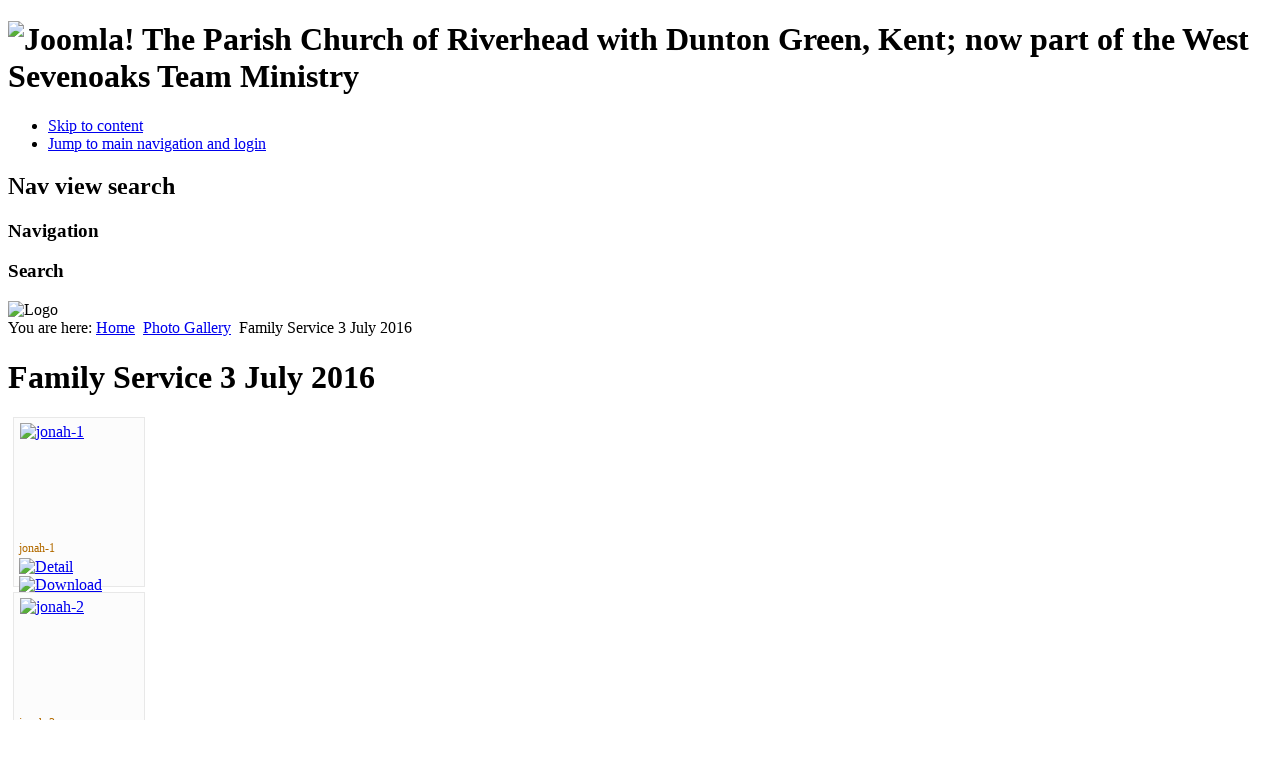

--- FILE ---
content_type: text/html; charset=utf-8
request_url: http://stmaryriverhead.co.uk/index.php/gallery/category/29-family-service-3-july-2016
body_size: 5113
content:
<!DOCTYPE html PUBLIC "-//W3C//DTD XHTML 1.0 Transitional//EN" "http://www.w3.org/TR/xhtml1/DTD/xhtml1-transitional.dtd">
<html xmlns="http://www.w3.org/1999/xhtml" xml:lang="en-gb" lang="en-gb" dir="ltr" >
  <head>
      <base href="http://stmaryriverhead.co.uk/index.php/gallery/category/29-family-service-3-july-2016" />
  <meta http-equiv="content-type" content="text/html; charset=utf-8" />
  <meta name="keywords" content="St. Mary's Church, Riverhead, Sevenoaks, Parish, Church of England, Vicar, Reverend Andy Finn, Dunton Green, Diocese of Rochester" />
  <meta name="generator" content="Joomla! - Open Source Content Management" />
  <title>St Mary's Church, Riverhead and Dunton Green - Family Service 3 July 2016</title>
  <link href="/templates/beez5/favicon.ico" rel="shortcut icon" type="image/vnd.microsoft.icon" />
  <link rel="stylesheet" href="/components/com_phocagallery/assets/phocagallery.css" type="text/css" />
  <link rel="stylesheet" href="/media/system/css/modal.css" type="text/css" />
  <link rel="stylesheet" href="/components/com_phocagallery/assets/js/jak/lightbox-slideshow.css" type="text/css" />
  <link rel="stylesheet" href="/components/com_phocagallery/assets/js/jak/lightbox-vertical.css" type="text/css" />
  <script src="/media/system/js/mootools-core.js" type="text/javascript"></script>
  <script src="/media/system/js/core.js" type="text/javascript"></script>
  <script src="/media/system/js/modal.js" type="text/javascript"></script>
  <script src="/components/com_phocagallery/assets/js/jak/jak_compressed.js" type="text/javascript"></script>
  <script src="/components/com_phocagallery/assets/js/jak/lightbox_compressed.js" type="text/javascript"></script>
  <script src="/components/com_phocagallery/assets/js/jak/jak_slideshow.js" type="text/javascript"></script>
  <script src="/components/com_phocagallery/assets/js/jak/window_compressed.js" type="text/javascript"></script>
  <script src="/components/com_phocagallery/assets/js/jak/interpolator_compressed.js" type="text/javascript"></script>
  <script src="/media/system/js/mootools-more.js" type="text/javascript"></script>
  <script src="/templates/beez5/javascript/md_stylechanger.js" type="text/javascript" defer="defer"></script>
  <script type="text/javascript">

		window.addEvent('domready', function() {

			SqueezeBox.initialize({});
			SqueezeBox.assign($$('a.pg-modal-button'), {
				parse: 'rel'
			});
		});
  </script>
  <!--[if lt IE 8 ]>
<link rel="stylesheet" href="/components/com_phocagallery/assets/phocagalleryieall.css" type="text/css" />
<![endif]-->
  <style type="text/css">
 #phocagallery .pg-name {color: #b36b00 ;}
 .phocagallery-box-file {background: #fcfcfc ; border:1px solid #e8e8e8;margin: 5px;padding: 5px; }
 .phocagallery-box-file-first { background: url('/components/com_phocagallery/assets/images/shadow1.png') 50% 50% no-repeat; }
 .phocagallery-box-file:hover, .phocagallery-box-file.hover {border:1px solid #b36b00 ; background: #f5f5f5 ;}
.bgPhocaClass{
			background:#666666;
			filter:alpha(opacity=70);
			opacity: 0.7;
			-moz-opacity:0.7;
			z-index:1000;
			}
			.fgPhocaClass{
			background:#f6f6f6;
			filter:alpha(opacity=100);
			opacity: 1;
			-moz-opacity:1;
			z-index:1000;
			}
			.fontPhocaClass{
			color:#000000;
			z-index:1001;
			}
			.capfontPhocaClass, .capfontclosePhocaClass{
			color:#ffffff;
			font-weight:bold;
			z-index:1001;
			} </style>
<!--[if lt IE 8]>
<style type="text/css">
 .phocagallery-box-file-first { background: url('/components/com_phocagallery/assets/images/shadow1.png') 0px 0px no-repeat; }
 </style>
<![endif]-->
  <!--[if lt IE 7]>
<style type="text/css">
.phocagallery-box-file{
 background-color: expression(isNaN(this.js)?(this.js=1, this.onmouseover=new Function("this.className+=' hover';"), 
this.onmouseout=new Function("this.className=this.className.replace(' hover','');")):false););
}
 </style>
<![endif]-->
  <style type="text/css"> 
 #sbox-window {background-color:#6b6b6b;padding:2px} 
 #sbox-overlay {background-color:#000000;} 
 </style>
  <style type="text/css">
.lightBox {height: 482px;width:800px;}.lightBox .image-browser-caption { height: 20px;}.lightBox .image-browser-thumbs { display:none;}.lightBox .image-browser-thumbs div.image-browser-thumb-box { display:none;}
</style>
  <script language="javascript" type="text/javascript">
var optgjaks = {galleryClassName: 'lightBox',zIndex: 10,useShadow: true,imagePath: '/components/com_phocagallery/assets/js/jak/img/shadow-',usePageShader: true,components: {strip: SZN.LightBox.Strip.Scrollable,navigation: SZN.LightBox.Navigation.Basic,
 			anchorage: SZN.LightBox.Anchorage.Fixed,
 			main: SZN.LightBox.Main.CenteredScaled,
 			description: SZN.LightBox.Description.Basic,
			transition: SZN.LightBox.Transition.Fade,
 			others: [
 				{name: 'slideshow', part: SZN.SlideShow, setting: {duration: 5, autoplay: false}}
			 ]
		 },stripOpt : {
				activeBorder : 'outer',
				orientation : 'none'
			},navigationOpt : {
			continuous: false,
			showDisabled: true
		},transitionOpt: {
			interval: 500,
			overlap: 0.5
		}}</script>
  <script type="text/javascript">var dataJakJs = [{alt: 'jonah-1',description: 'jonah-1',small: {url: '/images/phocagallery/family-service-3-july-2016/thumbs/phoca_thumb_m_jonah-1.jpg'},big: {url: '/images/phocagallery/family-service-3-july-2016/thumbs/phoca_thumb_l_jonah-1.jpg'} },{alt: 'jonah-2',description: 'jonah-2',small: {url: '/images/phocagallery/family-service-3-july-2016/thumbs/phoca_thumb_m_jonah-2.jpg'},big: {url: '/images/phocagallery/family-service-3-july-2016/thumbs/phoca_thumb_l_jonah-2.jpg'} },{alt: 'jonah-3',description: 'jonah-3',small: {url: '/images/phocagallery/family-service-3-july-2016/thumbs/phoca_thumb_m_jonah-3.jpg'},big: {url: '/images/phocagallery/family-service-3-july-2016/thumbs/phoca_thumb_l_jonah-3.jpg'} },{alt: 'jonah-4',description: 'jonah-4',small: {url: '/images/phocagallery/family-service-3-july-2016/thumbs/phoca_thumb_m_jonah-4.jpg'},big: {url: '/images/phocagallery/family-service-3-july-2016/thumbs/phoca_thumb_l_jonah-4.jpg'} },{alt: 'jonah-5',description: 'jonah-5',small: {url: '/images/phocagallery/family-service-3-july-2016/thumbs/phoca_thumb_m_jonah-5.jpg'},big: {url: '/images/phocagallery/family-service-3-july-2016/thumbs/phoca_thumb_l_jonah-5.jpg'} },{alt: 'jonah-7',description: 'jonah-7',small: {url: '/images/phocagallery/family-service-3-july-2016/thumbs/phoca_thumb_m_jonah-7.jpg'},big: {url: '/images/phocagallery/family-service-3-july-2016/thumbs/phoca_thumb_l_jonah-7.jpg'} },{alt: 'jonah-8',description: 'jonah-8',small: {url: '/images/phocagallery/family-service-3-july-2016/thumbs/phoca_thumb_m_jonah-8.jpg'},big: {url: '/images/phocagallery/family-service-3-july-2016/thumbs/phoca_thumb_l_jonah-8.jpg'} },{alt: 'jonah-9',description: 'jonah-9',small: {url: '/images/phocagallery/family-service-3-july-2016/thumbs/phoca_thumb_m_jonah-9.jpg'},big: {url: '/images/phocagallery/family-service-3-july-2016/thumbs/phoca_thumb_l_jonah-9.jpg'} },{alt: 'jonah-10',description: 'jonah-10',small: {url: '/images/phocagallery/family-service-3-july-2016/thumbs/phoca_thumb_m_jonah-10.jpg'},big: {url: '/images/phocagallery/family-service-3-july-2016/thumbs/phoca_thumb_l_jonah-10.jpg'} }]</script>

    <link rel="stylesheet" href="/templates/system/css/system.css" type="text/css" />
    <link rel="stylesheet" href="/templates/beez5/css/position.css" type="text/css" media="screen,projection" />
    <link rel="stylesheet" href="/templates/beez5/css/layout.css" type="text/css" media="screen,projection" />
    <link rel="stylesheet" href="/templates/beez5/css/print.css" type="text/css" media="Print" />
    <link rel="stylesheet" href="/templates/beez5/css/beez5.css" type="text/css" />
    <link rel="stylesheet" href="/templates/beez5/css/general.css" type="text/css" />
        <!--[if lte IE 6]>
      <link href="/templates/beez5/css/ieonly.css" rel="stylesheet" type="text/css" />
    <![endif]-->
    <!--[if IE 7]>
      <link href="/templates/beez5/css/ie7only.css" rel="stylesheet" type="text/css" />
    <![endif]-->
    <script type="text/javascript" src="/templates/beez5/javascript/hide.js"></script>

    <script type="text/javascript">
      var big ='72%';
      var small='53%';
      var altopen='is open';
      var altclose='is closed';
      var bildauf='/templates/beez5/images/plus.png';
      var bildzu='/templates/beez5/images/minus.png';
      var rightopen='Open info';
      var rightclose='Close info';
      var fontSizeTitle='Font size';
            var bigger='Bigger';
            var reset='Reset';
            var smaller='Smaller';
            var biggerTitle='Increase size';
            var resetTitle='Revert styles to default';
            var smallerTitle='Decrease size';
    </script>

  
<!-- BEGIN Advanced Google Analytics - http://deconf.com/advanced-google-analytics-joomla/ -->

<script type="text/javascript">
  (function(i,s,o,g,r,a,m){i['GoogleAnalyticsObject']=r;i[r]=i[r]||function(){
  (i[r].q=i[r].q||[]).push(arguments)},i[r].l=1*new Date();a=s.createElement(o),
  m=s.getElementsByTagName(o)[0];a.async=1;a.src=g;m.parentNode.insertBefore(a,m)
  })(window,document,'script','//www.google-analytics.com/analytics.js','ga');
  ga('create', 'UA-68271341-1', 'auto');  
  
ga('require', 'displayfeatures');
ga('send', 'pageview');
</script>
<!-- END Advanced Google Analytics -->


</head>

  <body>

<div id="all">
  <div id="back">
      <div id="header">
              <div class="logoheader">
          <h1 id="logo">

                    <img src="/images/stmarys-logo-v6.gif" alt="Joomla!" />
                    <span class="header1">
          The Parish Church of Riverhead with Dunton Green, Kent; now part of the West Sevenoaks Team Ministry          </span></h1>
        </div><!-- end logoheader -->

          <ul class="skiplinks">
            <li><a href="#main" class="u2">Skip to content</a></li>
            <li><a href="#nav" class="u2">Jump to main navigation and login</a></li>
                      </ul>
          <h2 class="unseen">Nav view search</h2>
          <h3 class="unseen">Navigation</h3>
          
          <div id="line">
          <div id="fontsize"></div>
          <h3 class="unseen">Search</h3>
          
          </div> <!-- end line -->
    <div id="header-image">
      
              <img src="/templates/beez5/images/fruits-v2.jpg"  alt="Logo" />
          </div>
          </div><!-- end header -->
        <div id="contentarea">
          <div id="breadcrumbs">

              
<div class="breadcrumbs">
<span class="showHere">You are here: </span><a href="/" class="pathway">Home</a> <img src="/templates/beez5/images/system/arrow.png" alt=""  /> <a href="/index.php/gallery" class="pathway">Photo Gallery</a> <img src="/templates/beez5/images/system/arrow.png" alt=""  /> <span>Family Service 3 July 2016</span></div>


          </div>

          
                          <div class="left1 leftbigger" id="nav">
            
                
                
                

                          </div><!-- end navi -->
            
          
          <div id="wrapper2" >

            <div id="main">

            
              
<div id="system-message-container">
</div>
              <div id="phocagallery" class="pg-category-view">
<h1>Family Service 3 July 2016</h1><div id="pg-icons"></div><div style="clear:both"></div>

<div class="phocagallery-box-file pg-box-image" style="height:158px; width:120px;">
<div class="phocagallery-box-file-first" style="height:118px;width:118px;margin:auto;">
<div class="phocagallery-box-file-second">
<div class="phocagallery-box-file-third">
<a class="jaklightbox" title="" href="/images/phocagallery/family-service-3-july-2016/thumbs/phoca_thumb_l_jonah-1.jpg" onclick="gjaks.show(0); return false;" ><img src="/images/phocagallery/family-service-3-july-2016/thumbs/phoca_thumb_m_jonah-1.jpg" alt="jonah-1" class="pg-image" /></a>
</div></div></div>
<div class="pg-name" style="font-size:12px">jonah-1</div><div class="detail" style="margin-top:2px"> <a class="jaklightbox" title="Detail" href="/images/phocagallery/family-service-3-july-2016/thumbs/phoca_thumb_l_jonah-1.jpg" onclick="gjaks.show(0); return false;" ><img src="/components/com_phocagallery/assets/images/icon-view.png" alt="Detail"  /></a> <a title="Download" href="/index.php/gallery/29-family-service-3-july-2016/detail/478-jonah-1?tmpl=component&amp;phocadownload=2" ><img src="/components/com_phocagallery/assets/images/icon-download.png" alt="Download"  /></a></div>
<div style="clear:both"></div>
</div>

<div class="phocagallery-box-file pg-box-image" style="height:158px; width:120px;">
<div class="phocagallery-box-file-first" style="height:118px;width:118px;margin:auto;">
<div class="phocagallery-box-file-second">
<div class="phocagallery-box-file-third">
<a class="jaklightbox" title="" href="/images/phocagallery/family-service-3-july-2016/thumbs/phoca_thumb_l_jonah-2.jpg" onclick="gjaks.show(1); return false;" ><img src="/images/phocagallery/family-service-3-july-2016/thumbs/phoca_thumb_m_jonah-2.jpg" alt="jonah-2" class="pg-image" /></a>
</div></div></div>
<div class="pg-name" style="font-size:12px">jonah-2</div><div class="detail" style="margin-top:2px"> <a class="jaklightbox" title="Detail" href="/images/phocagallery/family-service-3-july-2016/thumbs/phoca_thumb_l_jonah-2.jpg" onclick="gjaks.show(1); return false;" ><img src="/components/com_phocagallery/assets/images/icon-view.png" alt="Detail"  /></a> <a title="Download" href="/index.php/gallery/29-family-service-3-july-2016/detail/479-jonah-2?tmpl=component&amp;phocadownload=2" ><img src="/components/com_phocagallery/assets/images/icon-download.png" alt="Download"  /></a></div>
<div style="clear:both"></div>
</div>

<div class="phocagallery-box-file pg-box-image" style="height:158px; width:120px;">
<div class="phocagallery-box-file-first" style="height:118px;width:118px;margin:auto;">
<div class="phocagallery-box-file-second">
<div class="phocagallery-box-file-third">
<a class="jaklightbox" title="" href="/images/phocagallery/family-service-3-july-2016/thumbs/phoca_thumb_l_jonah-3.jpg" onclick="gjaks.show(2); return false;" ><img src="/images/phocagallery/family-service-3-july-2016/thumbs/phoca_thumb_m_jonah-3.jpg" alt="jonah-3" class="pg-image" /></a>
</div></div></div>
<div class="pg-name" style="font-size:12px">jonah-3</div><div class="detail" style="margin-top:2px"> <a class="jaklightbox" title="Detail" href="/images/phocagallery/family-service-3-july-2016/thumbs/phoca_thumb_l_jonah-3.jpg" onclick="gjaks.show(2); return false;" ><img src="/components/com_phocagallery/assets/images/icon-view.png" alt="Detail"  /></a> <a title="Download" href="/index.php/gallery/29-family-service-3-july-2016/detail/480-jonah-3?tmpl=component&amp;phocadownload=2" ><img src="/components/com_phocagallery/assets/images/icon-download.png" alt="Download"  /></a></div>
<div style="clear:both"></div>
</div>

<div class="phocagallery-box-file pg-box-image" style="height:158px; width:120px;">
<div class="phocagallery-box-file-first" style="height:118px;width:118px;margin:auto;">
<div class="phocagallery-box-file-second">
<div class="phocagallery-box-file-third">
<a class="jaklightbox" title="" href="/images/phocagallery/family-service-3-july-2016/thumbs/phoca_thumb_l_jonah-4.jpg" onclick="gjaks.show(3); return false;" ><img src="/images/phocagallery/family-service-3-july-2016/thumbs/phoca_thumb_m_jonah-4.jpg" alt="jonah-4" class="pg-image" /></a>
</div></div></div>
<div class="pg-name" style="font-size:12px">jonah-4</div><div class="detail" style="margin-top:2px"> <a class="jaklightbox" title="Detail" href="/images/phocagallery/family-service-3-july-2016/thumbs/phoca_thumb_l_jonah-4.jpg" onclick="gjaks.show(3); return false;" ><img src="/components/com_phocagallery/assets/images/icon-view.png" alt="Detail"  /></a> <a title="Download" href="/index.php/gallery/29-family-service-3-july-2016/detail/481-jonah-4?tmpl=component&amp;phocadownload=2" ><img src="/components/com_phocagallery/assets/images/icon-download.png" alt="Download"  /></a></div>
<div style="clear:both"></div>
</div>

<div class="phocagallery-box-file pg-box-image" style="height:158px; width:120px;">
<div class="phocagallery-box-file-first" style="height:118px;width:118px;margin:auto;">
<div class="phocagallery-box-file-second">
<div class="phocagallery-box-file-third">
<a class="jaklightbox" title="" href="/images/phocagallery/family-service-3-july-2016/thumbs/phoca_thumb_l_jonah-5.jpg" onclick="gjaks.show(4); return false;" ><img src="/images/phocagallery/family-service-3-july-2016/thumbs/phoca_thumb_m_jonah-5.jpg" alt="jonah-5" class="pg-image" /></a>
</div></div></div>
<div class="pg-name" style="font-size:12px">jonah-5</div><div class="detail" style="margin-top:2px"> <a class="jaklightbox" title="Detail" href="/images/phocagallery/family-service-3-july-2016/thumbs/phoca_thumb_l_jonah-5.jpg" onclick="gjaks.show(4); return false;" ><img src="/components/com_phocagallery/assets/images/icon-view.png" alt="Detail"  /></a> <a title="Download" href="/index.php/gallery/29-family-service-3-july-2016/detail/482-jonah-5?tmpl=component&amp;phocadownload=2" ><img src="/components/com_phocagallery/assets/images/icon-download.png" alt="Download"  /></a></div>
<div style="clear:both"></div>
</div>

<div class="phocagallery-box-file pg-box-image" style="height:158px; width:120px;">
<div class="phocagallery-box-file-first" style="height:118px;width:118px;margin:auto;">
<div class="phocagallery-box-file-second">
<div class="phocagallery-box-file-third">
<a class="jaklightbox" title="" href="/images/phocagallery/family-service-3-july-2016/thumbs/phoca_thumb_l_jonah-7.jpg" onclick="gjaks.show(5); return false;" ><img src="/images/phocagallery/family-service-3-july-2016/thumbs/phoca_thumb_m_jonah-7.jpg" alt="jonah-7" class="pg-image" /></a>
</div></div></div>
<div class="pg-name" style="font-size:12px">jonah-7</div><div class="detail" style="margin-top:2px"> <a class="jaklightbox" title="Detail" href="/images/phocagallery/family-service-3-july-2016/thumbs/phoca_thumb_l_jonah-7.jpg" onclick="gjaks.show(5); return false;" ><img src="/components/com_phocagallery/assets/images/icon-view.png" alt="Detail"  /></a> <a title="Download" href="/index.php/gallery/29-family-service-3-july-2016/detail/484-jonah-7?tmpl=component&amp;phocadownload=2" ><img src="/components/com_phocagallery/assets/images/icon-download.png" alt="Download"  /></a></div>
<div style="clear:both"></div>
</div>

<div class="phocagallery-box-file pg-box-image" style="height:158px; width:120px;">
<div class="phocagallery-box-file-first" style="height:118px;width:118px;margin:auto;">
<div class="phocagallery-box-file-second">
<div class="phocagallery-box-file-third">
<a class="jaklightbox" title="" href="/images/phocagallery/family-service-3-july-2016/thumbs/phoca_thumb_l_jonah-8.jpg" onclick="gjaks.show(6); return false;" ><img src="/images/phocagallery/family-service-3-july-2016/thumbs/phoca_thumb_m_jonah-8.jpg" alt="jonah-8" class="pg-image" /></a>
</div></div></div>
<div class="pg-name" style="font-size:12px">jonah-8</div><div class="detail" style="margin-top:2px"> <a class="jaklightbox" title="Detail" href="/images/phocagallery/family-service-3-july-2016/thumbs/phoca_thumb_l_jonah-8.jpg" onclick="gjaks.show(6); return false;" ><img src="/components/com_phocagallery/assets/images/icon-view.png" alt="Detail"  /></a> <a title="Download" href="/index.php/gallery/29-family-service-3-july-2016/detail/485-jonah-8?tmpl=component&amp;phocadownload=2" ><img src="/components/com_phocagallery/assets/images/icon-download.png" alt="Download"  /></a></div>
<div style="clear:both"></div>
</div>

<div class="phocagallery-box-file pg-box-image" style="height:158px; width:120px;">
<div class="phocagallery-box-file-first" style="height:118px;width:118px;margin:auto;">
<div class="phocagallery-box-file-second">
<div class="phocagallery-box-file-third">
<a class="jaklightbox" title="" href="/images/phocagallery/family-service-3-july-2016/thumbs/phoca_thumb_l_jonah-9.jpg" onclick="gjaks.show(7); return false;" ><img src="/images/phocagallery/family-service-3-july-2016/thumbs/phoca_thumb_m_jonah-9.jpg" alt="jonah-9" class="pg-image" /></a>
</div></div></div>
<div class="pg-name" style="font-size:12px">jonah-9</div><div class="detail" style="margin-top:2px"> <a class="jaklightbox" title="Detail" href="/images/phocagallery/family-service-3-july-2016/thumbs/phoca_thumb_l_jonah-9.jpg" onclick="gjaks.show(7); return false;" ><img src="/components/com_phocagallery/assets/images/icon-view.png" alt="Detail"  /></a> <a title="Download" href="/index.php/gallery/29-family-service-3-july-2016/detail/486-jonah-9?tmpl=component&amp;phocadownload=2" ><img src="/components/com_phocagallery/assets/images/icon-download.png" alt="Download"  /></a></div>
<div style="clear:both"></div>
</div>

<div class="phocagallery-box-file pg-box-image" style="height:158px; width:120px;">
<div class="phocagallery-box-file-first" style="height:118px;width:118px;margin:auto;">
<div class="phocagallery-box-file-second">
<div class="phocagallery-box-file-third">
<a class="jaklightbox" title="" href="/images/phocagallery/family-service-3-july-2016/thumbs/phoca_thumb_l_jonah-10.jpg" onclick="gjaks.show(8); return false;" ><img src="/images/phocagallery/family-service-3-july-2016/thumbs/phoca_thumb_m_jonah-10.jpg" alt="jonah-10" class="pg-image" /></a>
</div></div></div>
<div class="pg-name" style="font-size:12px">jonah-10</div><div class="detail" style="margin-top:2px"> <a class="jaklightbox" title="Detail" href="/images/phocagallery/family-service-3-july-2016/thumbs/phoca_thumb_l_jonah-10.jpg" onclick="gjaks.show(8); return false;" ><img src="/components/com_phocagallery/assets/images/icon-view.png" alt="Detail"  /></a> <a title="Download" href="/index.php/gallery/29-family-service-3-july-2016/detail/487-jonah-10?tmpl=component&amp;phocadownload=2" ><img src="/components/com_phocagallery/assets/images/icon-download.png" alt="Download"  /></a></div>
<div style="clear:both"></div>
</div><div style="clear:both"></div><div>&nbsp;</div><form action="http://stmaryriverhead.co.uk/index.php/gallery/category/29-family-service-3-july-2016" method="post" name="adminForm">
<div class="pg-center"><div class="pagination"><div class="pg-inline">Ordering&nbsp;<select id="imgordering" name="imgordering" class="inputbox" size="1" onchange="this.form.submit()">
	<option value="1" selected="selected">Ordering Ascending</option>
	<option value="2">Ordering Descending</option>
	<option value="3">Title Ascending</option>
	<option value="4">Title Descending</option>
	<option value="5">Date Ascending</option>
	<option value="6">Date Descending</option>
	<option value="11">Rating Count Ascending</option>
	<option value="12">Rating Count Descending</option>
	<option value="13">Rating Ascending</option>
	<option value="14">Rating Descending</option>
	<option value="15">Hits Ascending</option>
	<option value="16">Hits Descending</option>
</select>
</div><div class="pg-inline">Display Num&nbsp;<select id="limit" name="limit" class="inputbox" size="1" onchange="this.form.submit()">
	<option value="5">5</option>
	<option value="10">10</option>
	<option value="15">15</option>
	<option value="20">20</option>
	<option value="50">50</option>
	<option value="0" selected="selected">All</option>
</select>
</div><div style="margin:0 10px 0 10px;display:inline;" class="sectiontablefooter" id="pg-pagination" ></div><div style="margin:0 10px 0 10px;display:inline;" class="pagecounter"></div></div></div>
<input type="hidden" name="controller" value="category" /><input type="hidden" name="fa0d15ed0b5be02b344f3fe2f1a9c319" value="1" /></form></div>
<script type="text/javascript">
	var gjaks = new SZN.LightBox(dataJakJs, optgjaks);
	</script><div>&nbsp;</div><div style="text-align: center; color: rgb(211, 211, 211);">Powered by <a href="http://www.phoca.cz" style="text-decoration: none;" target="_blank" title="Phoca.cz">Phoca</a> <a href="http://www.phoca.cz/phocagallery" style="text-decoration: none;" target="_blank" title="Phoca Gallery">Gallery</a></div>

            </div><!-- end main -->

          </div><!-- end wrapper -->

        
      
          <div class="wrap"></div>

        </div> <!-- end contentarea -->

      </div><!-- back -->

    </div><!-- all -->

    <div id="footer-outer">

    
      <div id="footer-sub">

              <div id="footer">
      
          

<div class="custom"  >
	<p><span style="font-size: small;"><a href="/index.php/component/content/article/13-footer/40-privacy-policy" target="_blank">Privacy</a>         <a href="/index.php/component/content/article/13-footer/41-cookies" target="_blank">Cookies</a>         <a href="/index.php/login-form-2" target="_blank">Login</a>        © St Mary's Church, Riverhead, Sevenoaks, Kent  TN13 3DU        <a href="https://register-of-charities.charitycommission.gov.uk/charity-search?p_p_id=uk_gov_ccew_onereg_charitydetails_web_portlet_CharityDetailsPortlet&amp;p_p_lifecycle=0&amp;p_p_state=maximized&amp;p_p_mode=view&amp;_uk_gov_ccew_onereg_charitydetails_web_portlet_CharityDetailsPortlet_mvcRenderCommandName=%2Fcharity-overview&amp;_uk_gov_ccew_onereg_charitydetails_web_portlet_CharityDetailsPortlet_LIFERAY_SHARED_backToSearch=https%3A%2F%2Fregister-of-charities.charitycommission.gov.uk%2Fcharity-search%3Fp_p_id%3Duk_gov_ccew_portlet_CharitySearchPortlet%26amp%3Bp_p_lifecycle%3D1%26amp%3Bp_p_state%3Dnormal%26amp%3Bp_p_mode%3Dview%26amp%3B_uk_gov_ccew_portlet_CharitySearchPortlet_cur%3D1%26amp%3B_uk_gov_ccew_portlet_CharitySearchPortlet_delta%3D20%26amp%3B_uk_gov_ccew_portlet_CharitySearchPortlet_keywords%3Dst%2Bmary%2Bthe%2Bvirgin%252C%2Briverhead%26amp%3B_uk_gov_ccew_portlet_CharitySearchPortlet_orderByCol%3D%26amp%3B_uk_gov_ccew_portlet_CharitySearchPortlet_orderByType%3Dasc%26amp%3Bp_auth%3D944xuDDL%26amp%3B_uk_gov_ccew_portlet_CharitySearchPortlet_priv_r_p_prevCol%3D%26amp%3B_uk_gov_ccew_portlet_CharitySearchPortlet_priv_r_p_useSession%3Dtrue%26amp%3B_uk_gov_ccew_portlet_CharitySearchPortlet_priv_r_p_mvcRenderCommandName%3D%252Fsearch-results&amp;_uk_gov_ccew_onereg_charitydetails_web_portlet_CharityDetailsPortlet_organisationNumber=5001381" target="_blank">Registered Charity:  1128522</a></span></p></div>

          <p>
            Powered by <a href="http://www.joomla.org/">Joomla!&#174;</a>
          </p>

              </div><!-- end footer -->
      
      </div>

    </div>
    
  </body>
</html>


--- FILE ---
content_type: text/plain
request_url: https://www.google-analytics.com/j/collect?v=1&_v=j102&a=1605593079&t=pageview&_s=1&dl=http%3A%2F%2Fstmaryriverhead.co.uk%2Findex.php%2Fgallery%2Fcategory%2F29-family-service-3-july-2016&ul=en-us%40posix&dt=St%20Mary%27s%20Church%2C%20Riverhead%20and%20Dunton%20Green%20-%20Family%20Service%203%20July%202016&sr=1280x720&vp=1280x720&_u=IGBAgEABAAAAACAAI~&jid=1830610623&gjid=597497372&cid=188176033.1769910534&tid=UA-68271341-1&_gid=792425806.1769910534&_slc=1&z=341420041
body_size: -286
content:
2,cG-BNPFVP7TJD